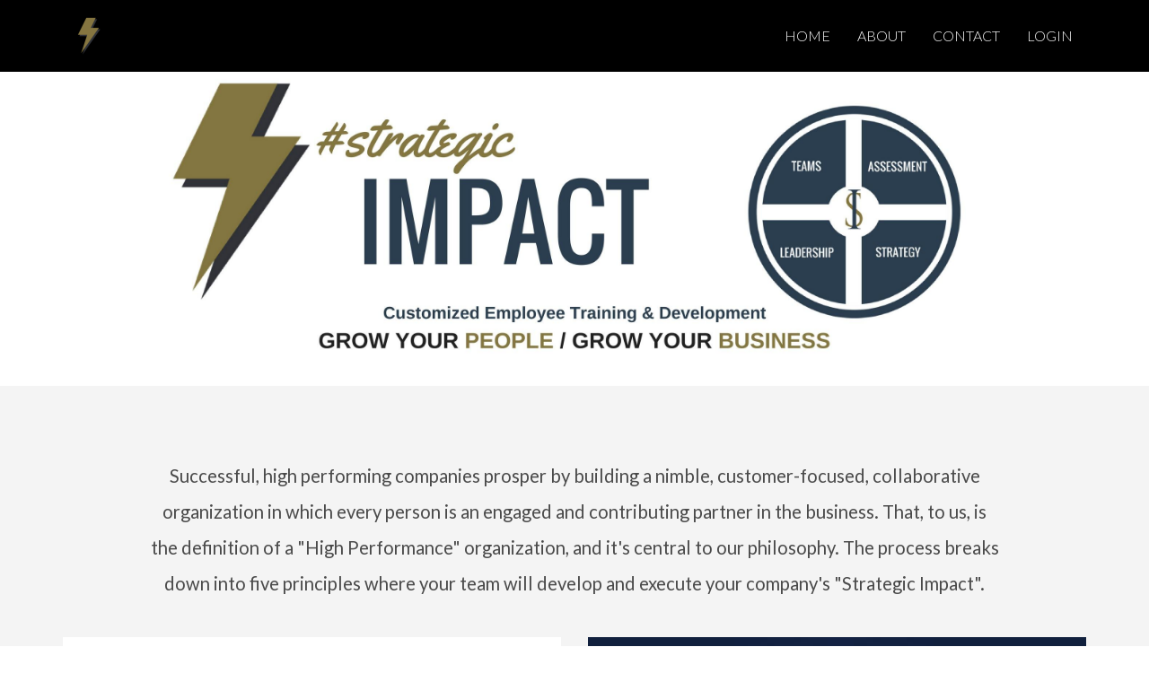

--- FILE ---
content_type: text/html; charset=utf-8
request_url: https://www.myimpactadvisor.com/
body_size: 3880
content:
<!DOCTYPE html>
<html lang="en">
  <head>
    <meta charset="utf-8">
    <meta content="IE=edge,chrome=1" http-equiv="X-UA-Compatible">
    <meta name="viewport" content="width=device-width, initial-scale=1, maximum-scale=1, user-scalable=no">
    
              <meta name="csrf-param" content="authenticity_token">
              <meta name="csrf-token" content="G+tzOnVtKBlw7x/x0D5r/16OhgTkEqI4J0f3/yFYelWzcNDFIqLh2UAfv+qSkHuA1KLbHOmLgRv/KiZ/+9zzpA==">
            
    <title>
     
       Strategic Impact
     
    </title>
    
    <link rel="canonical" href="https://www.myimpactadvisor.com" />
    <link href="//fonts.googleapis.com/css?family=Lato:300,400,700,300italic,400italic,700italic" rel="stylesheet" type="text/css">
    <link href="//maxcdn.bootstrapcdn.com/font-awesome/4.3.0/css/font-awesome.min.css" rel="stylesheet" type="text/css">
    <link rel="stylesheet" media="screen" href="https://kajabi-storefronts-production.kajabi-cdn.com/kajabi-storefronts-production/themes/18615/assets/bootstrap.css?1743800440575333" />
    <link rel="stylesheet" media="screen" href="https://kajabi-storefronts-production.kajabi-cdn.com/kajabi-storefronts-production/themes/18615/assets/slick.css?1743800440575333" />
    <link rel="stylesheet" media="screen" href="https://kajabi-storefronts-production.kajabi-cdn.com/kajabi-storefronts-production/themes/18615/assets/styles.css?1743800440575333" />
    <script type="text/javascript">
  var Kajabi = Kajabi || {};
</script>
<script type="text/javascript">
  Kajabi.currentSiteUser = {
    "id" : "-1",
    "type" : "Guest",
    "contactId" : "",
  };
</script>
<script type="text/javascript">
  Kajabi.theme = {
    activeThemeName: "Primo Site",
    previewThemeId: null,
    editor: false
  };
</script>
<meta name="turbo-prefetch" content="false">
<script>
(function(i,s,o,g,r,a,m){i['GoogleAnalyticsObject']=r;i[r]=i[r]||function(){
(i[r].q=i[r].q||[]).push(arguments)
},i[r].l=1*new Date();a=s.createElement(o),
m=s.getElementsByTagName(o)[0];a.async=1;a.src=g;m.parentNode.insertBefore(a,m)
})(window,document,'script','//www.google-analytics.com/analytics.js','ga');
ga('create', 'UA-86749037-1', 'auto', {});
ga('send', 'pageview');
</script>
<style type="text/css">
  #editor-overlay {
    display: none;
    border-color: #2E91FC;
    position: absolute;
    background-color: rgba(46,145,252,0.05);
    border-style: dashed;
    border-width: 3px;
    border-radius: 3px;
    pointer-events: none;
    cursor: pointer;
    z-index: 10000000000;
  }
  .editor-overlay-button {
    color: white;
    background: #2E91FC;
    border-radius: 2px;
    font-size: 13px;
    margin-inline-start: -24px;
    margin-block-start: -12px;
    padding-block: 3px;
    padding-inline: 10px;
    text-transform:uppercase;
    font-weight:bold;
    letter-spacing:1.5px;

    left: 50%;
    top: 50%;
    position: absolute;
  }
</style>
<script src="https://kajabi-app-assets.kajabi-cdn.com/vite/assets/track_analytics-999259ad.js" crossorigin="anonymous" type="module"></script><link rel="modulepreload" href="https://kajabi-app-assets.kajabi-cdn.com/vite/assets/stimulus-576c66eb.js" as="script" crossorigin="anonymous">
<link rel="modulepreload" href="https://kajabi-app-assets.kajabi-cdn.com/vite/assets/track_product_analytics-9c66ca0a.js" as="script" crossorigin="anonymous">
<link rel="modulepreload" href="https://kajabi-app-assets.kajabi-cdn.com/vite/assets/stimulus-e54d982b.js" as="script" crossorigin="anonymous">
<link rel="modulepreload" href="https://kajabi-app-assets.kajabi-cdn.com/vite/assets/trackProductAnalytics-3d5f89d8.js" as="script" crossorigin="anonymous">      <script type="text/javascript">
        if (typeof (window.rudderanalytics) === "undefined") {
          !function(){"use strict";window.RudderSnippetVersion="3.0.3";var sdkBaseUrl="https://cdn.rudderlabs.com/v3"
          ;var sdkName="rsa.min.js";var asyncScript=true;window.rudderAnalyticsBuildType="legacy",window.rudderanalytics=[]
          ;var e=["setDefaultInstanceKey","load","ready","page","track","identify","alias","group","reset","setAnonymousId","startSession","endSession","consent"]
          ;for(var n=0;n<e.length;n++){var t=e[n];window.rudderanalytics[t]=function(e){return function(){
          window.rudderanalytics.push([e].concat(Array.prototype.slice.call(arguments)))}}(t)}try{
          new Function('return import("")'),window.rudderAnalyticsBuildType="modern"}catch(a){}
          if(window.rudderAnalyticsMount=function(){
          "undefined"==typeof globalThis&&(Object.defineProperty(Object.prototype,"__globalThis_magic__",{get:function get(){
          return this},configurable:true}),__globalThis_magic__.globalThis=__globalThis_magic__,
          delete Object.prototype.__globalThis_magic__);var e=document.createElement("script")
          ;e.src="".concat(sdkBaseUrl,"/").concat(window.rudderAnalyticsBuildType,"/").concat(sdkName),e.async=asyncScript,
          document.head?document.head.appendChild(e):document.body.appendChild(e)
          },"undefined"==typeof Promise||"undefined"==typeof globalThis){var d=document.createElement("script")
          ;d.src="https://polyfill-fastly.io/v3/polyfill.min.js?version=3.111.0&features=Symbol%2CPromise&callback=rudderAnalyticsMount",
          d.async=asyncScript,document.head?document.head.appendChild(d):document.body.appendChild(d)}else{
          window.rudderAnalyticsMount()}window.rudderanalytics.load("2apYBMHHHWpiGqicceKmzPebApa","https://kajabiaarnyhwq.dataplane.rudderstack.com",{})}();
        }
      </script>
      <script type="text/javascript">
        if (typeof (window.rudderanalytics) !== "undefined") {
          rudderanalytics.page({"account_id":"605","site_id":"538"});
        }
      </script>
      <script type="text/javascript">
        if (typeof (window.rudderanalytics) !== "undefined") {
          (function () {
            function AnalyticsClickHandler (event) {
              const targetEl = event.target.closest('a') || event.target.closest('button');
              if (targetEl) {
                rudderanalytics.track('Site Link Clicked', Object.assign(
                  {"account_id":"605","site_id":"538"},
                  {
                    link_text: targetEl.textContent.trim(),
                    link_href: targetEl.href,
                    tag_name: targetEl.tagName,
                  }
                ));
              }
            };
            document.addEventListener('click', AnalyticsClickHandler);
          })();
        }
      </script>
<meta name='site_locale' content='en'><style type="text/css">
  /* Font Awesome 4 */
  .fa.fa-twitter{
    font-family:sans-serif;
  }
  .fa.fa-twitter::before{
    content:"𝕏";
    font-size:1.2em;
  }

  /* Font Awesome 5 */
  .fab.fa-twitter{
    font-family:sans-serif;
  }
  .fab.fa-twitter::before{
    content:"𝕏";
    font-size:1.2em;
  }
</style>
<link rel="stylesheet" href="https://cdn.jsdelivr.net/npm/@kajabi-ui/styles@0.3.0/dist/kajabi_products/kajabi_products.css" />
<script type="module" src="https://cdn.jsdelivr.net/npm/@pine-ds/core@3.11.1/dist/pine-core/pine-core.esm.js"></script>
<script nomodule src="https://cdn.jsdelivr.net/npm/@pine-ds/core@3.11.1/dist/pine-core/index.esm.js"></script>

  </head>
  <body>

    <div class="flex-wrap">
      <div class="header header--site">
  <div class="container">
    <div class="logo-container">
      <img class="logo" src="https://kajabi-storefronts-production.kajabi-cdn.com/kajabi-storefronts-production/themes/18615/assets/header_logo.png?1743800440575333" kjb-settings-id="header_logo_png">
    </div>
    <div class="hamburger site-hamburger pull-right hidden-sm hidden-md hidden-lg">
      <div class="slices">
  <div class="slice" id="slice-1"></div>
  <div class="slice" id="slice-2"></div>
  <div class="slice" id="slice-3"></div>
  <div class="slice" id="slice-4"></div>
</div>

    </div>
    
    <div class="nav-items" kjb-settings-id="header_menu">
      
        
          <li class="item"><a href="https://www.myimpactadvisor.com/store">Home</a></li>
        
          <li class="item"><a href="https://www.myimpactadvisor.com/pages/about%20-%20me">About</a></li>
        
          <li class="item"><a href="https://www.myimpactadvisor.com/p/contact">Contact</a></li>
        
      
      
        <li class="item" kjb-settings-id="language_login"><a href="/login">Login</a></li>
      
    </div>
  </div>
</div>

      
        
        <div class="content flush-top flush-bottom">
        
      
        <div class="index">
  
  <div class="marquee site-marquee" style="background-image: url('https://kajabi-storefronts-production.kajabi-cdn.com/kajabi-storefronts-production/themes/18615/assets/site_marquee.jpg?1743800440575333');" kjb-settings-id="site_marquee_jpg">
    
  </div>
  
  <div class="static-links">
    <div class="container">
      <div class="row">
        <div class="col-sm-12 col-md-12 col-lg-10 col-lg-offset-1">
          <p class="desc" kjb-settings-id="site_description">Successful, high performing companies prosper by building a nimble, customer-focused, collaborative organization in which every person is an engaged and contributing partner in the business. That, to us, is the definition of a "High Performance" organization, and it's central to our philosophy. The process breaks down into five principles where your team will develop and execute your company's "Strategic Impact".</p>
        </div>
      </div>
      <div class="row">
        <a href="" class="link-box col-sm-6" kjb-settings-id="store_static_1_jpg">
          <img class="img" src="https://kajabi-storefronts-production.kajabi-cdn.com/kajabi-storefronts-production/themes/18615/assets/store_static_1.jpg?1743800440575333">
          
        </a>
        <a href="" class="link-box col-sm-6" kjb-settings-id="store_static_2_jpg">
          <img class="img" src="https://kajabi-storefronts-production.kajabi-cdn.com/kajabi-storefronts-production/themes/18615/assets/store_static_2.jpg?1743800440575333">
          
        </a>
      </div>
    </div>
  </div>
  
  <div class="featured">
    <div class="container">
      <h3 class="featured-title" kjb-settings-id="offers_title">Personal & Professional Development</h3>
      
      
      
      <div class="row">
      
        <div class="col-sm-4">
          <div class="card" id="sales-page-19582">
 <a href="/store/bYZ6RXoB">
  
    <img class="img" src="https://kajabi-storefronts-production.kajabi-cdn.com/kajabi-storefronts-production/site/538/images/zRvEbmIQFyMzUy0AVPQg_Assessments_Thumbnail.jpg">
  
  <div class="text-container">
    <h4 class="title text-dark">Assessments & Surveys</h4>
    <p class="desc"></p>
    
    <a class="btn btn-primary" href="/store/bYZ6RXoB" kjb-settings-id="language_learn_more">Learn More</a>
  </div>
  </a>
</div>

        </div>
      
      
      
      
        <div class="col-sm-4">
          <div class="card" id="sales-page-8082">
 <a href="/store/uG86gtSy">
  
    <img class="img" src="https://kajabi-storefronts-production.kajabi-cdn.com/kajabi-storefronts-production/site/538/images/3lZtHAlyQ8i3GNC3z6aU_Coaching_Thumbnail_3.jpg">
  
  <div class="text-container">
    <h4 class="title text-dark">Coaching</h4>
    <p class="desc"></p>
    
    <a class="btn btn-primary" href="/store/uG86gtSy" kjb-settings-id="language_learn_more">Learn More</a>
  </div>
  </a>
</div>

        </div>
      
      
      
      
        <div class="col-sm-4">
          <div class="card" id="sales-page-18945">
 <a href="/store/Rrqows2z">
  
    <img class="img" src="https://kajabi-storefronts-production.kajabi-cdn.com/kajabi-storefronts-production/site/538/images/Yy4qmhYaTLe9HmLeiMs6_Speaking_Thumbnail.jpg">
  
  <div class="text-container">
    <h4 class="title text-dark">Speaking </h4>
    <p class="desc"></p>
    
    <a class="btn btn-primary" href="/store/Rrqows2z" kjb-settings-id="language_learn_more">Learn More</a>
  </div>
  </a>
</div>

        </div>
      
      </div>
      
      
      
      
      <div class="row">
      
        <div class="col-sm-4">
          <div class="card" id="sales-page-20761">
 <a href="/store/mHfJ4GPo">
  
    <img class="img" src="https://kajabi-storefronts-production.kajabi-cdn.com/kajabi-storefronts-production/site/538/images/t4KxBdiITcuOBCqVxDZL_Copy_of_Copy_of_Training_Programs_Thumbnail.jpg">
  
  <div class="text-container">
    <h4 class="title text-dark">Training</h4>
    <p class="desc"></p>
    
    <a class="btn btn-primary" href="/store/mHfJ4GPo" kjb-settings-id="language_learn_more">Learn More</a>
  </div>
  </a>
</div>

        </div>
      
      
      
      
        <div class="col-sm-4">
          <div class="card" id="sales-page-18841">
 <a href="/store/ZrfwkXbG">
  
    <img class="img" src="https://kajabi-storefronts-production.kajabi-cdn.com/kajabi-storefronts-production/site/538/images/mBgYrtl3QXGJVaD9A0sw_Copy_of_Training_Programs_Thumbnail.jpg">
  
  <div class="text-container">
    <h4 class="title text-dark">Training </h4>
    <p class="desc"></p>
    
    <a class="btn btn-primary" href="/store/ZrfwkXbG" kjb-settings-id="language_learn_more">Learn More</a>
  </div>
  </a>
</div>

        </div>
      
      
      
      
        <div class="col-sm-4">
          <div class="card" id="sales-page-51413">
 <a href="/store/yssWBP8F">
  
    <img class="img" src="https://kajabi-storefronts-production.kajabi-cdn.com/kajabi-storefronts-production/site/538/images/itzxLoumQxWiHBFWvtZP_Training-Employee_Development_Thumbnail_for_Website.jpg">
  
  <div class="text-container">
    <h4 class="title text-dark">Employee Development</h4>
    <p class="desc"></p>
    
    <a class="btn btn-primary" href="/store/yssWBP8F" kjb-settings-id="language_learn_more">Learn More</a>
  </div>
  </a>
</div>

        </div>
      
      </div>
      
      
    </div>
  </div>
  
  

  
<div class="testimonials">
  <div class="container-fluid">
    <div id="testimonial-carousel">
      
        <div class="item">
          <img class="avatar" src="https://kajabi-storefronts-production.kajabi-cdn.com/kajabi-storefronts-production/themes/18615/assets/testimonial_1.jpg?1743800440575333" kjb-settings-id="testimonial_1_jpg">
          <h4 class="quote" kjb-settings-id="testimonial_1_quote"><em>&ldquo;I’ve been on coaching calls before – group calls, individual calls, and nothing has ever “stuck” like the information from Strategic Impact. At the end of our last call, I was asked how I felt about my experience. My first comment was, 'I feel more centered.' I’m more goal orientated, (which also means I’m more organized). I’m open to reach out to strangers and calmer. I find that I think out of the box more frequently, and don’t let 'I can’t do this' or 'no' get in the way. I thank Strategic Impact Advisor, Gail Marie, for boosting my confidence, helping me find my center, and providing me some great marketing advice in my direct sales company.&rdquo;</em></h4>
          <h4 class="speaker" kjb-settings-id="testimonial_1_name">Shelle Arnold</h4>
        </div>
      
      
      
    </div>
    <div id="paginator">
      <div class="paginator-dots"></div>
    </div>
  </div>
</div>


</div>
      </div>
    </div>
    <div class="footer ">
  <div class="footer-content">
    <div class="container">
      <div class="row">
        <div class="col-sm-6">
          <p class="copyright" kjb-settings-id="copyright">© 2021 Strategic Impact</p>
        </div>
        
        
          <div class="link-list-container col-sm-2">
            <p class="section-title" kjb-settings-id="link_list_2_title">More Info</p>
            <ul class="link-list" kjb-settings-id="link_list_2">
            
              <li class="item">
                <a href="https://www.myimpactadvisor.com/store">Home</a>
              </li>
            
              <li class="item">
                <a href="https://www.myimpactadvisor.com/pages/terms">Terms</a>
              </li>
            
              <li class="item">
                <a href="https://www.myimpactadvisor.com/pages/privacy-policy">Privacy</a>
              </li>
            
            </ul>
          </div>
        
        
      </div>
    </div>
  </div>
</div>


    <script src="https://kajabi-app-assets.kajabi-cdn.com/assets/core-885d65d10e31675dce26068857b279ab0c99f74b2fe83f5c89fb0fc18d716d8a.js"></script>
    <script src="https://kajabi-storefronts-production.kajabi-cdn.com/kajabi-storefronts-production/themes/18615/assets/bootstrap.min.js?1743800440575333"></script>
    <script src="https://kajabi-storefronts-production.kajabi-cdn.com/kajabi-storefronts-production/themes/18615/assets/slick.min.js?1743800440575333"></script>
    <script src="https://kajabi-storefronts-production.kajabi-cdn.com/kajabi-storefronts-production/themes/18615/assets/carousel.js?1743800440575333"></script>
    <script src="https://kajabi-storefronts-production.kajabi-cdn.com/kajabi-storefronts-production/themes/18615/assets/site-nav.js?1743800440575333"></script>
  </body>
</html>

--- FILE ---
content_type: text/css
request_url: https://kajabi-storefronts-production.kajabi-cdn.com/kajabi-storefronts-production/themes/18615/assets/styles.css?1743800440575333
body_size: 6425
content:
html {
  box-sizing: border-box; }

*, *:before, *:after {
  box-sizing: inherit; }

html,
body {
  height: 100%; }

body {
  background-color: #FFF;
  display: -webkit-box;
  display: -webkit-flex;
  display: -moz-flex;
  display: -ms-flexbox;
  display: flex;
  -webkit-box-direction: normal;
  -webkit-box-orient: vertical;
  -webkit-flex-direction: column;
  -moz-flex-direction: column;
  -ms-flex-direction: column;
  flex-direction: column; }

.flex-wrap {
  background-color: #ffffff;
  -webkit-box-flex: 1;
  -webkit-flex: 1 0 auto;
  -moz-box-flex: 1;
  -moz-flex: 1 0 auto;
  -ms-flex: 1 0 auto;
  flex: 1 0 auto; }

.content {
  position: relative;
  padding-top: 120px;
  padding-bottom: 40px;
  top: 0;
  background-color: #ffffff;
  -moz-transition: all 0.2s cubic-bezier(1, 0, 0, 1);
  -o-transition: all 0.2s cubic-bezier(1, 0, 0, 1);
  -webkit-transition: all 0.2s cubic-bezier(1, 0, 0, 1);
  transition: all 0.2s cubic-bezier(1, 0, 0, 1); }

.content.with-alerts {
  padding-top: 40px; }

.content.with-alerts.flush-top {
  padding-top: 0; }

.content.flush-top {
  padding-top: 80px; }

.content.flush-bottom {
  padding-bottom: 0; }

.content-product {
  position: relative;
  background-color: transparent;
  height: calc(100% - 80px);
  top: 80px; }

hr {
  border-color: rgba(0, 0, 0, 0.1); }

hr.no-margin {
  margin: 0; }

@media (max-width: 767px) {
  .content {
    padding-top: 30px; }

  .content.flush-top {
    padding-top: 0; }

  .content.post,
  .content.category,
  .content.categories {
    padding-top: 80px; }

  .content-product {
    height: calc(100% - 50px);
    top: 50px; } }
@media (min-width: 768px) {
  .main-col {
    width: 100%;
    padding-left: 335px;
    margin-left: -320px; }

  .side-col {
    width: 320px; } }
html {
  font-size: 18px; }

body, button, .btn, input,
h1, h2, h3, h4, h5, h6,
.h1, .h2, .h3, .h4, .h5, .h6 {
  font-family: "Lato", sans-serif;
  font-weight: 400;
  line-height: 1.4;
  color: #4a4a4a;
  margin-top: 0;
  word-wrap: break-word; }

a {
  color: #837340; }

a:hover,
a:focus {
  color: #61552f; }

p, li {
  font-size: 1rem;
  word-wrap: break-word; }

a {
  word-wrap: break-word; }

h1 {
  font-size: 2.25rem; }

h2 {
  font-size: 1.875rem; }

h3 {
  font-size: 1.5rem; }

h4 {
  font-size: 1.125rem; }

h5 {
  font-size: 0.875rem; }

h6 {
  font-size: 0.75rem; }

h1, h2, h3, h4, h5, h6 {
  margin: 0; }

h1, h2, h3 {
  font-weight: 300; }

h4 {
  font-weight: 400; }

.text-light {
  color: #7d7d7d; }

.text-default {
  color: #4a4a4a; }

.text-dark {
  color: #000000; }

.body-copy, .http-status .desc,
.http-status .link, .post p, .post a:not(.btn), .post li, .post dt, .post dd, .post blockquote,
.blog-post p,
.blog-post a:not(.btn),
.blog-post li,
.blog-post dt,
.blog-post dd,
.blog-post blockquote,
.static-page p,
.static-page a:not(.btn),
.static-page li,
.static-page dt,
.static-page dd,
.static-page blockquote,
.sales-page-copy p,
.sales-page-copy a:not(.btn),
.sales-page-copy li,
.sales-page-copy dt,
.sales-page-copy dd,
.sales-page-copy blockquote,
.thank-you p,
.thank-you a:not(.btn),
.thank-you li,
.thank-you dt,
.thank-you dd,
.thank-you blockquote, .sales-page-body p, .index .static-links .desc {
  font-size: 1.125rem;
  line-height: 2;
  margin-bottom: 20px; }

@media (max-width: 767px) {
  .body-copy, .http-status .desc,
  .http-status .link, .post p, .post a:not(.btn), .post li, .post dt, .post dd, .post blockquote,
  .blog-post p,
  .blog-post a:not(.btn),
  .blog-post li,
  .blog-post dt,
  .blog-post dd,
  .blog-post blockquote,
  .static-page p,
  .static-page a:not(.btn),
  .static-page li,
  .static-page dt,
  .static-page dd,
  .static-page blockquote,
  .sales-page-copy p,
  .sales-page-copy a:not(.btn),
  .sales-page-copy li,
  .sales-page-copy dt,
  .sales-page-copy dd,
  .sales-page-copy blockquote,
  .thank-you p,
  .thank-you a:not(.btn),
  .thank-you li,
  .thank-you dt,
  .thank-you dd,
  .thank-you blockquote, .sales-page-body p, .index .static-links .desc {
    font-size: 1rem;
    line-height: 1.8; } }
.display-table {
  width: 100%;
  height: 100%;
  display: table;
  table-layout: fixed; }
  .display-table .table-cell {
    display: table-cell;
    vertical-align: middle; }
  .display-table .table-cell.v-top {
    vertical-align: top; }
  .display-table .table-row {
    display: table-row; }

.ellipsis {
  white-space: nowrap;
  overflow: hidden;
  text-overflow: ellipsis; }

.media-item {
  margin-bottom: 40px; }

.alert-success {
  background-color: #cfefcd;
  border-color: #43b53b;
  color: #358e2e; }

.alert-danger {
  background-color: #fbe3df;
  border-color: #e64328;
  color: #c52f17; }

.alert-messages {
  position: relative;
  margin-top: 80px;
  top: 0;
  -moz-transition: all 0.2s cubic-bezier(1, 0, 0, 1);
  -o-transition: all 0.2s cubic-bezier(1, 0, 0, 1);
  -webkit-transition: all 0.2s cubic-bezier(1, 0, 0, 1);
  transition: all 0.2s cubic-bezier(1, 0, 0, 1); }

@media (max-width: 767px) {
  .alert-messages {
    margin-top: 0; } }
.alert-message {
  position: relative;
  padding: 40px 0; }
  .alert-message :last-child {
    margin-bottom: 0; }
  .alert-message .alert-text {
    text-align: center; }

.alert-message.alert-success {
  background-color: #cfefcd;
  border-bottom: 1px solid #4FC346;
  border-top: 1px solid #4FC346;
  color: #358e2e; }
  .alert-message.alert-success p, .alert-message.alert-success h1, .alert-message.alert-success h2, .alert-message.alert-success h3, .alert-message.alert-success h4, .alert-message.alert-success h5, .alert-message.alert-success h6 {
    color: #358e2e; }

.alert-message.alert-error {
  background-color: #fbe3df;
  border-bottom: 1px solid #E9573F;
  border-top: 1px solid #E9573F;
  color: #c52f17; }
  .alert-message.alert-error p, .alert-message.alert-error h1, .alert-message.alert-error h2, .alert-message.alert-error h3, .alert-message.alert-error h4, .alert-message.alert-error h5, .alert-message.alert-error h6 {
    color: #c52f17; }

button, .button, .btn,
.btn-group > button, .btn-group > .button, .btn-group > .btn {
  font-size: 0.875rem;
  font-weight: 600;
  border: none;
  padding: 11px 30px;
  -webkit-box-shadow: none;
  -moz-box-shadow: none;
  box-shadow: none;
  -webkit-border-radius: 0;
  -moz-border-radius: 0;
  border-radius: 0;
  -moz-background-clip: padding;
  -webkit-background-clip: padding-box;
  background-clip: padding-box;
  -moz-transition: all 0.15s ease-in-out;
  -o-transition: all 0.15s ease-in-out;
  -webkit-transition: all 0.15s ease-in-out;
  transition: all 0.15s ease-in-out; }
  button.btn-lg, .button.btn-lg, .btn.btn-lg,
  .btn-group > button.btn-lg, .btn-group > .button.btn-lg, .btn-group > .btn.btn-lg {
    padding: 12px 24px;
    font-size: 1.125rem; }
  button.btn-sm, .button.btn-sm, .btn.btn-sm,
  .btn-group > button.btn-sm, .btn-group > .button.btn-sm, .btn-group > .btn.btn-sm {
    padding: 6px 12px;
    font-size: 0.75rem; }
  button.btn-xs, .button.btn-xs, .btn.btn-xs,
  .btn-group > button.btn-xs, .btn-group > .button.btn-xs, .btn-group > .btn.btn-xs {
    padding: 4px 10px;
    font-size: 0.625rem; }
  button.btn-default, .button.btn-default, .btn.btn-default,
  .btn-group > button.btn-default, .btn-group > .button.btn-default, .btn-group > .btn.btn-default {
    color: #4a4a4a;
    background-color: #DDDDDD;
    outline: none;
    border: none;
    text-transform: uppercase; }
    button.btn-default span, .button.btn-default span, .btn.btn-default span,
    .btn-group > button.btn-default span, .btn-group > .button.btn-default span, .btn-group > .btn.btn-default span {
      line-height: 0; }
    button.btn-default[disabled], .button.btn-default[disabled], .btn.btn-default[disabled],
    .btn-group > button.btn-default[disabled], .btn-group > .button.btn-default[disabled], .btn-group > .btn.btn-default[disabled] {
      background-color: #eaeaea; }
    button.btn-default:hover, button.btn-default:focus, button.btn-default:active, button.btn-default.active, .button.btn-default:hover, .button.btn-default:focus, .button.btn-default:active, .button.btn-default.active, .btn.btn-default:hover, .btn.btn-default:focus, .btn.btn-default:active, .btn.btn-default.active,
    .btn-group > button.btn-default:hover,
    .btn-group > button.btn-default:focus,
    .btn-group > button.btn-default:active,
    .btn-group > button.btn-default.active, .btn-group > .button.btn-default:hover, .btn-group > .button.btn-default:focus, .btn-group > .button.btn-default:active, .btn-group > .button.btn-default.active, .btn-group > .btn.btn-default:hover, .btn-group > .btn.btn-default:focus, .btn-group > .btn.btn-default:active, .btn-group > .btn.btn-default.active {
      background-color: #c4c4c4;
      -webkit-box-shadow: none;
      -moz-box-shadow: none;
      box-shadow: none; }
  button.btn-primary, .button.btn-primary, .btn.btn-primary,
  .btn-group > button.btn-primary, .btn-group > .button.btn-primary, .btn-group > .btn.btn-primary {
    color: #FFF;
    background-color: #837340;
    outline: none;
    border: none;
    text-transform: uppercase; }
    button.btn-primary span, .button.btn-primary span, .btn.btn-primary span,
    .btn-group > button.btn-primary span, .btn-group > .button.btn-primary span, .btn-group > .btn.btn-primary span {
      line-height: 0; }
    button.btn-primary[disabled], .button.btn-primary[disabled], .btn.btn-primary[disabled],
    .btn-group > button.btn-primary[disabled], .btn-group > .button.btn-primary[disabled], .btn-group > .btn.btn-primary[disabled] {
      background-color: #948248; }
    button.btn-primary:hover, button.btn-primary:focus, button.btn-primary:active, button.btn-primary.active, .button.btn-primary:hover, .button.btn-primary:focus, .button.btn-primary:active, .button.btn-primary.active, .btn.btn-primary:hover, .btn.btn-primary:focus, .btn.btn-primary:active, .btn.btn-primary.active,
    .btn-group > button.btn-primary:hover,
    .btn-group > button.btn-primary:focus,
    .btn-group > button.btn-primary:active,
    .btn-group > button.btn-primary.active, .btn-group > .button.btn-primary:hover, .btn-group > .button.btn-primary:focus, .btn-group > .button.btn-primary:active, .btn-group > .button.btn-primary.active, .btn-group > .btn.btn-primary:hover, .btn-group > .btn.btn-primary:focus, .btn-group > .btn.btn-primary:active, .btn-group > .btn.btn-primary.active {
      background-color: #61552f;
      -webkit-box-shadow: none;
      -moz-box-shadow: none;
      box-shadow: none; }
  button.btn-success, .button.btn-success, .btn.btn-success,
  .btn-group > button.btn-success, .btn-group > .button.btn-success, .btn-group > .btn.btn-success {
    color: #FFF;
    background-color: #4FC346;
    outline: none;
    border: none;
    text-transform: uppercase; }
    button.btn-success span, .button.btn-success span, .btn.btn-success span,
    .btn-group > button.btn-success span, .btn-group > .button.btn-success span, .btn-group > .btn.btn-success span {
      line-height: 0; }
    button.btn-success[disabled], .button.btn-success[disabled], .btn.btn-success[disabled],
    .btn-group > button.btn-success[disabled], .btn-group > .button.btn-success[disabled], .btn-group > .btn.btn-success[disabled] {
      background-color: #61c959; }
    button.btn-success:hover, button.btn-success:focus, button.btn-success:active, button.btn-success.active, .button.btn-success:hover, .button.btn-success:focus, .button.btn-success:active, .button.btn-success.active, .btn.btn-success:hover, .btn.btn-success:focus, .btn.btn-success:active, .btn.btn-success.active,
    .btn-group > button.btn-success:hover,
    .btn-group > button.btn-success:focus,
    .btn-group > button.btn-success:active,
    .btn-group > button.btn-success.active, .btn-group > .button.btn-success:hover, .btn-group > .button.btn-success:focus, .btn-group > .button.btn-success:active, .btn-group > .button.btn-success.active, .btn-group > .btn.btn-success:hover, .btn-group > .btn.btn-success:focus, .btn-group > .btn.btn-success:active, .btn-group > .btn.btn-success.active {
      background-color: #3ca234;
      -webkit-box-shadow: none;
      -moz-box-shadow: none;
      box-shadow: none; }
  button.btn-danger, .button.btn-danger, .btn.btn-danger,
  .btn-group > button.btn-danger, .btn-group > .button.btn-danger, .btn-group > .btn.btn-danger {
    color: #FFF;
    background-color: #E9573F;
    outline: none;
    border: none;
    text-transform: uppercase; }
    button.btn-danger span, .button.btn-danger span, .btn.btn-danger span,
    .btn-group > button.btn-danger span, .btn-group > .button.btn-danger span, .btn-group > .btn.btn-danger span {
      line-height: 0; }
    button.btn-danger[disabled], .button.btn-danger[disabled], .btn.btn-danger[disabled],
    .btn-group > button.btn-danger[disabled], .btn-group > .button.btn-danger[disabled], .btn-group > .btn.btn-danger[disabled] {
      background-color: #ec6b56; }
    button.btn-danger:hover, button.btn-danger:focus, button.btn-danger:active, button.btn-danger.active, .button.btn-danger:hover, .button.btn-danger:focus, .button.btn-danger:active, .button.btn-danger.active, .btn.btn-danger:hover, .btn.btn-danger:focus, .btn.btn-danger:active, .btn.btn-danger.active,
    .btn-group > button.btn-danger:hover,
    .btn-group > button.btn-danger:focus,
    .btn-group > button.btn-danger:active,
    .btn-group > button.btn-danger.active, .btn-group > .button.btn-danger:hover, .btn-group > .button.btn-danger:focus, .btn-group > .button.btn-danger:active, .btn-group > .button.btn-danger.active, .btn-group > .btn.btn-danger:hover, .btn-group > .btn.btn-danger:focus, .btn-group > .btn.btn-danger:active, .btn-group > .btn.btn-danger.active {
      background-color: #dc3519;
      -webkit-box-shadow: none;
      -moz-box-shadow: none;
      box-shadow: none; }
  button.btn-warning, .button.btn-warning, .btn.btn-warning,
  .btn-group > button.btn-warning, .btn-group > .button.btn-warning, .btn-group > .btn.btn-warning {
    color: #FFF;
    background-color: #F8D232;
    outline: none;
    border: none;
    text-transform: uppercase; }
    button.btn-warning span, .button.btn-warning span, .btn.btn-warning span,
    .btn-group > button.btn-warning span, .btn-group > .button.btn-warning span, .btn-group > .btn.btn-warning span {
      line-height: 0; }
    button.btn-warning[disabled], .button.btn-warning[disabled], .btn.btn-warning[disabled],
    .btn-group > button.btn-warning[disabled], .btn-group > .button.btn-warning[disabled], .btn-group > .btn.btn-warning[disabled] {
      background-color: #f9d74b; }
    button.btn-warning:hover, button.btn-warning:focus, button.btn-warning:active, button.btn-warning.active, .button.btn-warning:hover, .button.btn-warning:focus, .button.btn-warning:active, .button.btn-warning.active, .btn.btn-warning:hover, .btn.btn-warning:focus, .btn.btn-warning:active, .btn.btn-warning.active,
    .btn-group > button.btn-warning:hover,
    .btn-group > button.btn-warning:focus,
    .btn-group > button.btn-warning:active,
    .btn-group > button.btn-warning.active, .btn-group > .button.btn-warning:hover, .btn-group > .button.btn-warning:focus, .btn-group > .button.btn-warning:active, .btn-group > .button.btn-warning.active, .btn-group > .btn.btn-warning:hover, .btn-group > .btn.btn-warning:focus, .btn-group > .btn.btn-warning:active, .btn-group > .btn.btn-warning.active {
      background-color: #efc308;
      -webkit-box-shadow: none;
      -moz-box-shadow: none;
      box-shadow: none; }
  button.btn-info, .button.btn-info, .btn.btn-info,
  .btn-group > button.btn-info, .btn-group > .button.btn-info, .btn-group > .btn.btn-info {
    color: #FFF;
    background-color: #0570F7;
    outline: none;
    border: none;
    text-transform: uppercase; }
    button.btn-info span, .button.btn-info span, .btn.btn-info span,
    .btn-group > button.btn-info span, .btn-group > .button.btn-info span, .btn-group > .btn.btn-info span {
      line-height: 0; }
    button.btn-info[disabled], .button.btn-info[disabled], .btn.btn-info[disabled],
    .btn-group > button.btn-info[disabled], .btn-group > .button.btn-info[disabled], .btn-group > .btn.btn-info[disabled] {
      background-color: #1b7efa; }
    button.btn-info:hover, button.btn-info:focus, button.btn-info:active, button.btn-info.active, .button.btn-info:hover, .button.btn-info:focus, .button.btn-info:active, .button.btn-info.active, .btn.btn-info:hover, .btn.btn-info:focus, .btn.btn-info:active, .btn.btn-info.active,
    .btn-group > button.btn-info:hover,
    .btn-group > button.btn-info:focus,
    .btn-group > button.btn-info:active,
    .btn-group > button.btn-info.active, .btn-group > .button.btn-info:hover, .btn-group > .button.btn-info:focus, .btn-group > .button.btn-info:active, .btn-group > .button.btn-info.active, .btn-group > .btn.btn-info:hover, .btn-group > .btn.btn-info:focus, .btn-group > .btn.btn-info:active, .btn-group > .btn.btn-info.active {
      background-color: #0459c5;
      -webkit-box-shadow: none;
      -moz-box-shadow: none;
      box-shadow: none; }
  button.btn-purchase, .button.btn-purchase, .btn.btn-purchase,
  .btn-group > button.btn-purchase, .btn-group > .button.btn-purchase, .btn-group > .btn.btn-purchase {
    color: #FFF;
    background-color: #857541;
    outline: none;
    border: none;
    text-transform: uppercase; }
    button.btn-purchase span, .button.btn-purchase span, .btn.btn-purchase span,
    .btn-group > button.btn-purchase span, .btn-group > .button.btn-purchase span, .btn-group > .btn.btn-purchase span {
      line-height: 0; }
    button.btn-purchase[disabled], .button.btn-purchase[disabled], .btn.btn-purchase[disabled],
    .btn-group > button.btn-purchase[disabled], .btn-group > .button.btn-purchase[disabled], .btn-group > .btn.btn-purchase[disabled] {
      background-color: #968449; }
    button.btn-purchase:hover, button.btn-purchase:focus, button.btn-purchase:active, button.btn-purchase.active, .button.btn-purchase:hover, .button.btn-purchase:focus, .button.btn-purchase:active, .button.btn-purchase.active, .btn.btn-purchase:hover, .btn.btn-purchase:focus, .btn.btn-purchase:active, .btn.btn-purchase.active,
    .btn-group > button.btn-purchase:hover,
    .btn-group > button.btn-purchase:focus,
    .btn-group > button.btn-purchase:active,
    .btn-group > button.btn-purchase.active, .btn-group > .button.btn-purchase:hover, .btn-group > .button.btn-purchase:focus, .btn-group > .button.btn-purchase:active, .btn-group > .button.btn-purchase.active, .btn-group > .btn.btn-purchase:hover, .btn-group > .btn.btn-purchase:focus, .btn-group > .btn.btn-purchase:active, .btn-group > .btn.btn-purchase.active {
      background-color: #635730;
      -webkit-box-shadow: none;
      -moz-box-shadow: none;
      box-shadow: none; }
  button .btn-icon, .button .btn-icon, .btn .btn-icon,
  .btn-group > button .btn-icon, .btn-group > .button .btn-icon, .btn-group > .btn .btn-icon {
    position: relative;
    margin-left: 5px;
    top: 2px; }

@media (min-width: 768px) and (max-width: 991px) {
  .btn-block-tablet {
    float: none;
    width: 100% !important;
    margin-bottom: 15px; }
    .btn-block-tablet:last-child {
      margin-bottom: 0; } }
@media (max-width: 767px) {
  .btn-block-mobile {
    float: none;
    width: 100% !important;
    margin-bottom: 15px; }
    .btn-block-mobile.btn-lg {
      padding: 15px; }
    .btn-block-mobile:last-child {
      margin-bottom: 0; } }
.card {
  position: relative;
  overflow: hidden;
  background-color: #f4f4f4;
  margin-bottom: 40px;
  display: block;
  -webkit-border-radius: 0;
  -moz-border-radius: 0;
  border-radius: 0;
  -moz-background-clip: padding;
  -webkit-background-clip: padding-box;
  background-clip: padding-box;
  -webkit-box-shadow: none;
  -moz-box-shadow: none;
  box-shadow: none; }
  .card .img {
    width: 100%;
    height: auto;
    display: block;
    background-color: #FFF; }
  .card .text-container {
    padding: 20px; }
    .card .text-container .title,
    .card .text-container .desc,
    .card .text-container .price,
    .card .text-container .date {
      margin-bottom: 20px; }

.card:hover,
.card:focus {
  text-decoration: none; }

#item-list,
#item-carousel {
  position: relative;
  margin-bottom: 20px; }
  #item-list img,
  #item-carousel img {
    max-width: 100%;
    height: auto;
    display: block; }

#item-carousel {
  display: none;
  -webkit-box-shadow: none;
  -moz-box-shadow: none;
  box-shadow: none; }

#item-list .item {
  overflow: hidden;
  margin-bottom: 15px;
  -webkit-border-radius: 0;
  -moz-border-radius: 0;
  border-radius: 0;
  -moz-background-clip: padding;
  -webkit-background-clip: padding-box;
  background-clip: padding-box;
  -webkit-box-shadow: none;
  -moz-box-shadow: none;
  box-shadow: none; }

#paginator {
  display: table;
  margin: 0 auto;
  margin-bottom: 20px;
  text-align: center;
  height: 40px; }
  #paginator button {
    background: none;
    width: 40px;
    height: 40px;
    padding: 0;
    outline: none;
    -webkit-border-radius: 0;
    -moz-border-radius: 0;
    border-radius: 0;
    -moz-background-clip: padding;
    -webkit-background-clip: padding-box;
    background-clip: padding-box; }
  #paginator .slick-next,
  #paginator .slick-prev,
  #paginator .paginator-dots {
    display: table-cell !important;
    vertical-align: top;
    height: 40px; }
  #paginator .slick-dots {
    list-style: none;
    display: table !important;
    padding: 0;
    margin: 0; }
    #paginator .slick-dots li {
      display: table-cell;
      height: 40px;
      margin: 0;
      position: relative;
      cursor: pointer;
      line-height: 0; }
    #paginator .slick-dots .dot-icon {
      width: 10px;
      height: 10px;
      position: absolute;
      top: 15px;
      left: 15px;
      background-color: #DDDDDD;
      -webkit-border-radius: 10px;
      -moz-border-radius: 10px;
      border-radius: 10px;
      -moz-background-clip: padding;
      -webkit-background-clip: padding-box;
      background-clip: padding-box;
      -moz-transition: background-color 0.5s;
      -o-transition: background-color 0.5s;
      -webkit-transition: background-color 0.5s;
      transition: background-color 0.5s; }
    #paginator .slick-dots .slick-active .dot-icon {
      background-color: #837340; }

.dropdown {
  -webkit-user-select: none; }

.dropdown-toggle {
  cursor: pointer; }

.dropdown-menu {
  border: 1px solid rgba(0, 0, 0, 0.1);
  background-color: #f4f4f4;
  padding: 0px;
  margin: -2px 20px 0;
  -webkit-box-shadow: none;
  -moz-box-shadow: none;
  box-shadow: none;
  -webkit-border-radius: 0;
  -moz-border-radius: 0;
  border-radius: 0;
  -moz-background-clip: padding;
  -webkit-background-clip: padding-box;
  background-clip: padding-box; }
  .dropdown-menu li {
    margin-bottom: 0; }
    .dropdown-menu li > a {
      color: #4a4a4a; }
    .dropdown-menu li > a.selected {
      color: #000000; }
    .dropdown-menu li a:hover,
    .dropdown-menu li a:focus {
      color: #000000;
      background-color: #ffffff; }
  .dropdown-menu li.active > a,
  .dropdown-menu li.active > a:hover,
  .dropdown-menu li.active > a:focus {
    background-color: #837340; }

@media (max-width: 767px) {
  .dropdown-menu {
    width: 100%; } }
.toggle-text {
  color: #FFF;
  margin-bottom: 0;
  font-size: 1.125rem;
  font-weight: 400;
  height: 40px;
  line-height: 40px; }

.btn-group.open .dropdown-toggle {
  -webkit-box-shadow: none;
  -moz-box-shadow: none;
  box-shadow: none; }

input.form-control {
  font-size: 1rem;
  height: 42px;
  border: 1px solid #F4F4F4;
  background-color: #F4F4F4;
  -webkit-border-radius: 0;
  -moz-border-radius: 0;
  border-radius: 0;
  -moz-background-clip: padding;
  -webkit-background-clip: padding-box;
  background-clip: padding-box;
  -webkit-box-shadow: none;
  -moz-box-shadow: none;
  box-shadow: none; }

input.form-control:hover,
input.form-control:focus {
  border: 1px solid #837340;
  -webkit-box-shadow: none;
  -moz-box-shadow: none;
  box-shadow: none; }

.blog-header-img {
  max-height: 300px;
  overflow: hidden;
  margin-bottom: 40px; }
  .blog-header-img img {
    margin-top: -50px; }

@media (max-width: 767px) {
  .blog-header-img img {
    margin-top: 0; } }
.hamburger {
  color: #ffffff;
  display: inline-block;
  font-size: 24px;
  float: left;
  cursor: pointer;
  -webkit-user-select: none;
  height: 80px;
  padding: 0 20px; }
  .hamburger .slices {
    width: 20px;
    height: 18px;
    display: inline-block;
    position: relative;
    overflow: hidden; }
  .hamburger .slice {
    width: 100%;
    height: 2px;
    background-color: #ffffff;
    position: absolute;
    -moz-transition: all 0.2s cubic-bezier(1, 0, 0, 1);
    -o-transition: all 0.2s cubic-bezier(1, 0, 0, 1);
    -webkit-transition: all 0.2s cubic-bezier(1, 0, 0, 1);
    transition: all 0.2s cubic-bezier(1, 0, 0, 1); }
  .hamburger #slice-1 {
    -moz-transform: translateY(0);
    -o-transform: translateY(0);
    -ms-transform: translateY(0);
    -webkit-transform: translateY(0);
    transform: translateY(0); }
  .hamburger #slice-2,
  .hamburger #slice-3 {
    -moz-transform: translateY(8px);
    -o-transform: translateY(8px);
    -ms-transform: translateY(8px);
    -webkit-transform: translateY(8px);
    transform: translateY(8px); }
  .hamburger #slice-4 {
    -moz-transform: translateY(16px);
    -o-transform: translateY(16px);
    -ms-transform: translateY(16px);
    -webkit-transform: translateY(16px);
    transform: translateY(16px); }
  .hamburger .text-item {
    position: absolute;
    font-weight: 300;
    top: 0;
    -moz-transition: all 0.2s cubic-bezier(1, 0, 0, 1);
    -o-transition: all 0.2s cubic-bezier(1, 0, 0, 1);
    -webkit-transition: all 0.2s cubic-bezier(1, 0, 0, 1);
    transition: all 0.2s cubic-bezier(1, 0, 0, 1); }
  .hamburger .menu-text {
    opacity: 1;
    -moz-transform: translateX(25px);
    -o-transform: translateX(25px);
    -ms-transform: translateX(25px);
    -webkit-transform: translateX(25px);
    transform: translateX(25px); }
  .hamburger .close-text {
    opacity: 0;
    -moz-transform: translateX(0);
    -o-transform: translateX(0);
    -ms-transform: translateX(0);
    -webkit-transform: translateX(0);
    transform: translateX(0); }

.hamburger.site-hamburger {
  float: right;
  line-height: 50px;
  padding: 0; }

.hamburger[data-state="opened"] #slice-1,
.hamburger[data-state="opened"] #slice-4 {
  opacity: 0;
  -moz-transform: translateY(8px);
  -o-transform: translateY(8px);
  -ms-transform: translateY(8px);
  -webkit-transform: translateY(8px);
  transform: translateY(8px); }
.hamburger[data-state="opened"] #slice-2 {
  -moz-transform: translateY(8px) rotate(45deg);
  -o-transform: translateY(8px) rotate(45deg);
  -ms-transform: translateY(8px) rotate(45deg);
  -webkit-transform: translateY(8px) rotate(45deg);
  transform: translateY(8px) rotate(45deg); }
.hamburger[data-state="opened"] #slice-3 {
  -moz-transform: translateY(8px) rotate(-45deg);
  -o-transform: translateY(8px) rotate(-45deg);
  -ms-transform: translateY(8px) rotate(-45deg);
  -webkit-transform: translateY(8px) rotate(-45deg);
  transform: translateY(8px) rotate(-45deg); }
.hamburger[data-state="opened"] .menu-text {
  opacity: 0;
  -moz-transform: translateX(60px);
  -o-transform: translateX(60px);
  -ms-transform: translateX(60px);
  -webkit-transform: translateX(60px);
  transform: translateX(60px); }
.hamburger[data-state="opened"] .close-text {
  opacity: 1;
  -moz-transform: translateX(25px);
  -o-transform: translateX(25px);
  -ms-transform: translateX(25px);
  -webkit-transform: translateX(25px);
  transform: translateX(25px); }

@media (max-width: 767px) {
  .hamburger {
    height: 50px;
    padding: 0 15px; }
    .hamburger .text-item {
      display: none; } }
.http-status {
  padding: 20px;
  text-align: center; }
  .http-status .status-container {
    position: relative;
    overflow: hidden;
    max-width: 600px;
    margin: 0 auto;
    padding: 40px;
    background-color: rgba(255, 255, 255, 0.9); }
  .http-status .title {
    font-size: 120px; }
  .http-status .desc,
  .http-status .link {
    display: block; }

.listing {
  margin-top: 20px;
  padding-bottom: 20px;
  border-bottom: 1px solid #DDDDDD;
  overflow: hidden;
  position: relative; }
  .listing .media-left {
    padding-right: 20px; }
  .listing .thumb {
    height: 80px;
    width: auto; }
  .listing .title,
  .listing .desc,
  .listing i {
    color: #4a4a4a;
    -moz-transition: all 0.2s;
    -o-transition: all 0.2s;
    -webkit-transition: all 0.2s;
    transition: all 0.2s; }
  .listing .title {
    font-weight: 400;
    margin-bottom: 5px; }
  .listing .desc {
    margin-top: 5px; }
  .listing .contextual-icon {
    font-size: 24px; }
  .listing .running-time {
    color: #7d7d7d; }
    .listing .running-time i {
      color: #7d7d7d;
      font-size: 16px; }

.listing:hover,
.listing:focus {
  text-decoration: none; }
  .listing:hover .title,
  .listing:hover .contextual-icon,
  .listing:focus .title,
  .listing:focus .contextual-icon {
    color: #837340; }

.listing:last-child {
  border-bottom: 0; }

.category-listing.pending-drip {
  cursor: auto; }

.category-listing.pending-drip:hover .title,
.category-listing.pending-drip:hover .contextual-icon,
.category-listing.pending-drip:focus .title,
.category-listing.pending-drip:focus .contextual-icon {
  color: #4a4a4a; }

@media (max-width: 767px) {
  .listing .media-left {
    padding: 0;
    display: block; }
  .listing .media-right {
    display: none; }
  .listing .thumb {
    max-width: 100%;
    height: auto;
    margin-bottom: 20px; } }
.panel {
  position: relative;
  background-color: #f4f4f4;
  -webkit-border-radius: 0;
  -moz-border-radius: 0;
  border-radius: 0;
  -moz-background-clip: padding;
  -webkit-background-clip: padding-box;
  background-clip: padding-box;
  -webkit-box-shadow: none;
  -moz-box-shadow: none;
  box-shadow: none; }
  .panel .panel-body {
    padding: 20px; }
  .panel .border-bottom {
    border-bottom: 1px solid rgba(0, 0, 0, 0.1); }

@media (max-width: 767px) {
  .panel .panel-body {
    padding: 15px; } }
.post h1, .post h2, .post h3, .post h4, .post h5, .post h6,
.blog-post h1,
.blog-post h2,
.blog-post h3,
.blog-post h4,
.blog-post h5,
.blog-post h6,
.static-page h1,
.static-page h2,
.static-page h3,
.static-page h4,
.static-page h5,
.static-page h6,
.sales-page-copy h1,
.sales-page-copy h2,
.sales-page-copy h3,
.sales-page-copy h4,
.sales-page-copy h5,
.sales-page-copy h6,
.thank-you h1,
.thank-you h2,
.thank-you h3,
.thank-you h4,
.thank-you h5,
.thank-you h6 {
  margin-bottom: 20px; }
.post h4,
.blog-post h4,
.static-page h4,
.sales-page-copy h4,
.thank-you h4 {
  font-size: 1.25rem;
  font-weight: 300; }
.post dt,
.blog-post dt,
.static-page dt,
.sales-page-copy dt,
.thank-you dt {
  margin-bottom: 0; }
.post ol, .post ul, .post dl, .post blockquote, .post pre,
.post .main-title,
.post .post-video,
.blog-post ol,
.blog-post ul,
.blog-post dl,
.blog-post blockquote,
.blog-post pre,
.blog-post .main-title,
.blog-post .post-video,
.static-page ol,
.static-page ul,
.static-page dl,
.static-page blockquote,
.static-page pre,
.static-page .main-title,
.static-page .post-video,
.sales-page-copy ol,
.sales-page-copy ul,
.sales-page-copy dl,
.sales-page-copy blockquote,
.sales-page-copy pre,
.sales-page-copy .main-title,
.sales-page-copy .post-video,
.thank-you ol,
.thank-you ul,
.thank-you dl,
.thank-you blockquote,
.thank-you pre,
.thank-you .main-title,
.thank-you .post-video {
  margin-bottom: 40px; }
.post pre,
.blog-post pre,
.static-page pre,
.sales-page-copy pre,
.thank-you pre {
  background-color: #F8F8F8;
  border-radius: 0;
  border: none; }
.post blockquote,
.blog-post blockquote,
.static-page blockquote,
.sales-page-copy blockquote,
.thank-you blockquote {
  border-color: rgba(0, 0, 0, 0.1); }

.post-body img {
  max-width: 100%;
  height: auto;
  display: block; }

.blog .blog-posts {
  padding-top: 80px; }
.blog .blog-pagination {
  padding-top: 40px;
  text-align: center; }

.features {
  padding: 60px 0;
  background-color: #f4f4f4;
  text-align: center; }
  .features .section-title {
    margin-bottom: 40px; }
  .features .feature {
    padding-top: 20px;
    padding-bottom: 20px;
    text-align: center; }
    .features .feature .image {
      max-width: 220px;
      height: auto;
      background-color: #DDD;
      display: inline-block; }
    .features .feature > .title,
    .features .feature .desc {
      max-width: 300px;
      margin: 10px auto 0; }
    .features .feature > .title {
      font-weight: 600;
      margin-top: 30px; }

@media (max-width: 767px) {
  .features .feature > .title,
  .features .feature .desc {
    max-width: 100%; } }
.footer {
  background-color: #000000;
  position: relative;
  top: 0;
  -moz-transition: all 0.2s cubic-bezier(1, 0, 0, 1);
  -o-transition: all 0.2s cubic-bezier(1, 0, 0, 1);
  -webkit-transition: all 0.2s cubic-bezier(1, 0, 0, 1);
  transition: all 0.2s cubic-bezier(1, 0, 0, 1); }
  .footer .footer-content {
    padding: 40px 0 60px; }
  .footer .section-title {
    text-transform: uppercase;
    color: #ffffff;
    margin-bottom: 10px; }
  .footer .optin-form {
    margin: 20px 0; }
  .footer .join-input {
    height: 41px;
    width: 300px;
    padding-top: 0;
    padding-bottom: 0;
    font-size: 16px; }
  .footer .join-btn {
    margin-left: -4px;
    font-size: 14px; }
  .footer .link-list-container {
    float: left; }
  .footer .link-list {
    padding: 0; }
    .footer .link-list .item {
      margin-bottom: 10px;
      list-style: none; }
    .footer .link-list .item a {
      color: #7d7d7d; }
  .footer .copyright {
    color: #7d7d7d; }

.footer.no-margin {
  margin-top: 0; }

@media (min-width: 768px) and (max-width: 991px) {
  .footer .join-input {
    width: 240px; } }
@media (max-width: 767px) {
  .footer .footer-content {
    padding: 40px 0; }
  .footer .optin {
    margin-bottom: 30px; }
  .footer .join-input {
    width: 100%; }
  .footer .join-btn {
    margin-left: 0; }
  .footer .link-list-container {
    float: none; }
  .footer .link-list,
  .footer .copyright {
    margin-bottom: 30px; } }
.header {
  position: fixed;
  width: 100%;
  background-color: #000000;
  height: 80px;
  line-height: 80px;
  z-index: 1000; }
  .header .logo-container {
    height: 80px; }
  .header .logo {
    max-width: 324px;
    max-height: 60px;
    width: auto;
    height: auto; }
  .header--product {
    text-align: center; }
    .header--product .logo-container {
      position: absolute;
      z-index: -1; }
    .header--product .logo {
      margin: 0 auto;
      display: block; }
  .header--site .logo-container {
    float: left; }
  .header--site .nav-items {
    float: right;
    background-color: #000000; }
  .header--site .item {
    float: left;
    height: 80px;
    list-style: none; }
  .header--site .item a {
    color: #ffffff;
    text-transform: uppercase;
    font-size: 16px;
    font-weight: 300;
    padding: 0 15px;
    display: block;
    height: 80px; }
  .header .user-dropdown {
    padding: 0 0 0 20px; }
    .header .user-dropdown .avatar {
      height: 32px;
      width: 32px; }
    .header .user-dropdown .dropdown-toggle:hover,
    .header .user-dropdown .dropdown-toggle:focus {
      text-decoration: none; }
    .header .user-dropdown .dropdown-menu {
      padding: 0;
      margin: 0; }
      .header .user-dropdown .dropdown-menu > li > a {
        padding: 12px 20px; }

@media (min-width: 768px) and (max-width: 991px) {
  .header--site .item a {
    padding: 0 10px; } }
@media (max-width: 767px) {
  .header {
    height: 50px;
    line-height: 50px; }
    .header .logo-container,
    .header .item {
      height: 50px;
      line-height: 50px; }
    .header .logo {
      max-width: 200px;
      max-height: 40px; }
    .header .user-dropdown {
      padding: 0 15px;
      line-height: 50px; }
      .header .user-dropdown .avatar {
        height: 26px;
        width: 26px; }

  .header--site {
    background-color: #000000;
    position: relative;
    z-index: auto;
    height: auto;
    line-height: normal; }
    .header--site .logo-container {
      float: left; }
    .header--site .nav-items {
      float: left;
      width: 100%;
      display: block;
      position: absolute;
      top: 50px;
      left: 0;
      padding: 0 15px 15px; }
    .header--site .item {
      float: none;
      display: block;
      padding: 0;
      height: auto; }
    .header--site .item a {
      padding: 0;
      height: auto; } }
.library .title {
  margin-bottom: 30px; }

.login {
  background-color: #ffffff; }
  .login .login-container {
    padding: 20px;
    max-width: 480px;
    margin: 0 auto; }
  .login input {
    background-color: #FFF; }
  .login .title {
    margin-bottom: 20px; }
  .login .remember-me {
    margin: 20px 0; }
  .login .action-btn {
    margin-top: 30px; }
  .login .password-options {
    text-align: center; }
    .login .password-options .pipe {
      margin: 0 6px; }
    .login .password-options .pipe,
    .login .password-options a {
      color: #7d7d7d; }

.login-panel {
  background-color: #f4f4f4;
  border: none;
  -webkit-box-shadow: none;
  -moz-box-shadow: none;
  box-shadow: none; }

.marquee {
  background-position: center center;
  background-size: cover;
  padding: 120px 20px;
  min-height: 350px; }
  .marquee .text-container {
    text-align: center;
    margin: 0 auto;
    padding: 50px;
    max-width: 700px;
    background-color: rgba(0, 0, 0, 0.5); }
    .marquee .text-container .title {
      position: relative;
      color: #ffffff; }

@media (max-width: 767px) {
  .marquee {
    padding: 40px 20px;
    min-height: initial; }
    .marquee .text-container {
      padding: 20px; } }
.offer-pricing .title {
  margin-bottom: 0; }
.offer-pricing input[type="radio"],
.offer-pricing input[type="checkbox"] {
  display: none; }
.offer-pricing label {
  margin-bottom: 0; }
.offer-pricing .offer-item {
  cursor: pointer;
  -moz-transition: all 0.2s;
  -o-transition: all 0.2s;
  -webkit-transition: all 0.2s;
  transition: all 0.2s; }
  .offer-pricing .offer-item .custom-radio {
    position: relative;
    width: 20px;
    height: 20px;
    border: 1px solid #CCC;
    border-radius: 50%; }
  .offer-pricing .offer-item .radio-inside {
    position: absolute;
    top: 4px;
    left: 4px;
    width: 10px;
    height: 10px;
    background-color: transparent;
    border-radius: 50%;
    -moz-transition: all 0.2s;
    -o-transition: all 0.2s;
    -webkit-transition: all 0.2s;
    transition: all 0.2s;
    -moz-transform: scale(0);
    -o-transform: scale(0);
    -ms-transform: scale(0);
    -webkit-transform: scale(0);
    transform: scale(0); }
  .offer-pricing .offer-item .title {
    color: #000000; }
  .offer-pricing .offer-item .desc {
    margin-top: 10px;
    color: #7d7d7d; }
  .offer-pricing .offer-item .price {
    margin-top: 10px;
    color: #837340; }
.offer-pricing .offer-item:not(.single-item):hover,
.offer-pricing .offer-item:not(.single-item):focus {
  -webkit-box-shadow: 0 0 0 4px #837340;
  -moz-box-shadow: 0 0 0 4px #837340;
  box-shadow: 0 0 0 4px #837340; }
.offer-pricing .offer-item.single-item {
  cursor: auto; }
.offer-pricing input[type="radio"]:checked + label .offer-item,
.offer-pricing input[type="checkbox"]:checked + label .offer-item {
  background-color: #837340; }
  .offer-pricing input[type="radio"]:checked + label .offer-item .custom-radio,
  .offer-pricing input[type="checkbox"]:checked + label .offer-item .custom-radio {
    border-color: #FFF; }
  .offer-pricing input[type="radio"]:checked + label .offer-item .radio-inside,
  .offer-pricing input[type="checkbox"]:checked + label .offer-item .radio-inside {
    background-color: #FFF;
    -moz-transform: scale(1);
    -o-transform: scale(1);
    -ms-transform: scale(1);
    -webkit-transform: scale(1);
    transform: scale(1); }
  .offer-pricing input[type="radio"]:checked + label .offer-item .title,
  .offer-pricing input[type="radio"]:checked + label .offer-item .desc,
  .offer-pricing input[type="radio"]:checked + label .offer-item .price,
  .offer-pricing input[type="checkbox"]:checked + label .offer-item .title,
  .offer-pricing input[type="checkbox"]:checked + label .offer-item .desc,
  .offer-pricing input[type="checkbox"]:checked + label .offer-item .price {
    color: #FFF; }

.sales-page-body .img {
  margin-bottom: 40px; }
.sales-page-body .sales-page-title {
  margin-bottom: 30px; }
.sales-page-body .embed-responsive {
  margin-bottom: 40px; }

.static-page .title {
  text-align: center;
  margin-bottom: 30px; }

.index .static-links {
  padding: 80px 0 40px;
  text-align: center;
  background-color: #f4f4f4; }
  .index .static-links .desc {
    margin-bottom: 40px; }
  .index .static-links .link-box {
    margin-bottom: 40px;
    display: block; }
  .index .static-links .img {
    width: 100%;
    height: auto;
    display: block; }
  .index .static-links .table-container {
    position: absolute;
    top: 0;
    right: 15px;
    bottom: 0;
    left: 15px; }
  .index .static-links .text {
    background-color: rgba(0, 0, 0, 0.5);
    max-width: 60%;
    padding: 15px;
    margin: 0 auto;
    color: #FFF;
    font-weight: 300; }
@media (max-width: 767px) {
  .index .static-links {
    padding: 40px 0; } }
.index .featured {
  padding: 80px 0 40px;
  background-color: #ffffff; }
  .index .featured .featured-title {
    margin-bottom: 60px;
    text-align: center; }

.testimonials {
  padding: 100px 0;
  background-color: #ffffff; }
  .testimonials #testimonial-carousel {
    display: none; }
    .testimonials #testimonial-carousel .item {
      text-align: center; }
    .testimonials #testimonial-carousel .avatar {
      height: 122px;
      width: auto;
      margin: 0 auto 20px;
      display: block;
      border: 2px solid #837340;
      padding: 9px;
      -webkit-border-radius: 100px;
      -moz-border-radius: 100px;
      border-radius: 100px;
      -moz-background-clip: padding;
      -webkit-background-clip: padding-box;
      background-clip: padding-box; }
    .testimonials #testimonial-carousel .quote,
    .testimonials #testimonial-carousel .speaker {
      max-width: 800px;
      margin: 0 auto;
      padding: 0 15px; }
    .testimonials #testimonial-carousel .quote {
      color: #4a4a4a;
      font-weight: 400;
      margin-bottom: 15px; }
    .testimonials #testimonial-carousel .speaker {
      color: #7d7d7d; }
  .testimonials #paginator {
    margin: 20px auto 0; }
    .testimonials #paginator button {
      width: 40px; }
    .testimonials #paginator .slick-dots .dot-icon {
      background-color: rgba(0, 0, 0, 0.3); }
    .testimonials #paginator .slick-dots .slick-active .dot-icon {
      background-color: #837340; }


--- FILE ---
content_type: text/plain
request_url: https://www.google-analytics.com/j/collect?v=1&_v=j102&a=1829914413&t=pageview&_s=1&dl=https%3A%2F%2Fwww.myimpactadvisor.com%2F&ul=en-us%40posix&dt=Strategic%20Impact&sr=1280x720&vp=1280x720&_u=IEBAAEABAAAAACAAI~&jid=1267688214&gjid=1953959589&cid=1478798539.1765044276&tid=UA-86749037-1&_gid=596279743.1765044276&_r=1&_slc=1&z=1512388402
body_size: -452
content:
2,cG-PX74Y466ZK

--- FILE ---
content_type: application/javascript
request_url: https://kajabi-storefronts-production.kajabi-cdn.com/kajabi-storefronts-production/themes/18615/assets/site-nav.js?1743800440575333
body_size: -48
content:
$(document).ready(function() {
  var hamburglar = $(".site-hamburger");
  var alerts = $(".alert-messages");
  var content = $(".content");
  var footer = $(".footer");
  var isOpen = hamburglar.attr("data-state");
  $(window).on("resize", function() {
    if (isOpen) closeNav();
    isOpen = hamburglar.attr("data-state");
  });
  hamburglar.on("click", function() {
    if (isOpen) closeNav();
    else openNav();
    isOpen = hamburglar.attr("data-state");
  });
  function closeNav() {
    hamburglar.removeAttr("data-state");
    content.css("top", 0);
    alerts.css("top", 0);
    footer.css("top", 0);
  }
  function openNav() {
    hamburglar.attr("data-state", "opened");
    var newTop = $(".nav-items").outerHeight();
    content.css("top", newTop);
    alerts.css("top", newTop);
    footer.css("top", newTop);
  }
});
